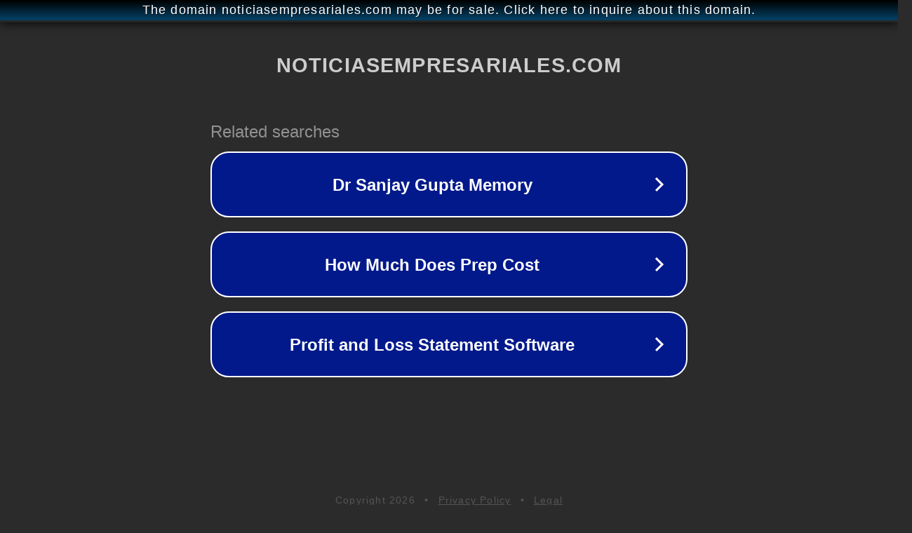

--- FILE ---
content_type: text/html; charset=utf-8
request_url: http://noticiasempresariales.com/index.php?a=d&id=4209
body_size: 1134
content:
<!doctype html>
<html data-adblockkey="MFwwDQYJKoZIhvcNAQEBBQADSwAwSAJBANDrp2lz7AOmADaN8tA50LsWcjLFyQFcb/P2Txc58oYOeILb3vBw7J6f4pamkAQVSQuqYsKx3YzdUHCvbVZvFUsCAwEAAQ==_mAlfc29o4KnpFDxHMC5xH7FeGZCJyJ1tTXzfG+yOXEhBep66r6wk3RejcKTRh5KcN6hoz6rMfAArAs3XZ1IEtQ==" lang="en" style="background: #2B2B2B;">
<head>
    <meta charset="utf-8">
    <meta name="viewport" content="width=device-width, initial-scale=1">
    <link rel="icon" href="[data-uri]">
    <link rel="preconnect" href="https://www.google.com" crossorigin>
</head>
<body>
<div id="target" style="opacity: 0"></div>
<script>window.park = "[base64]";</script>
<script src="/bzeESwxcd.js"></script>
</body>
</html>
